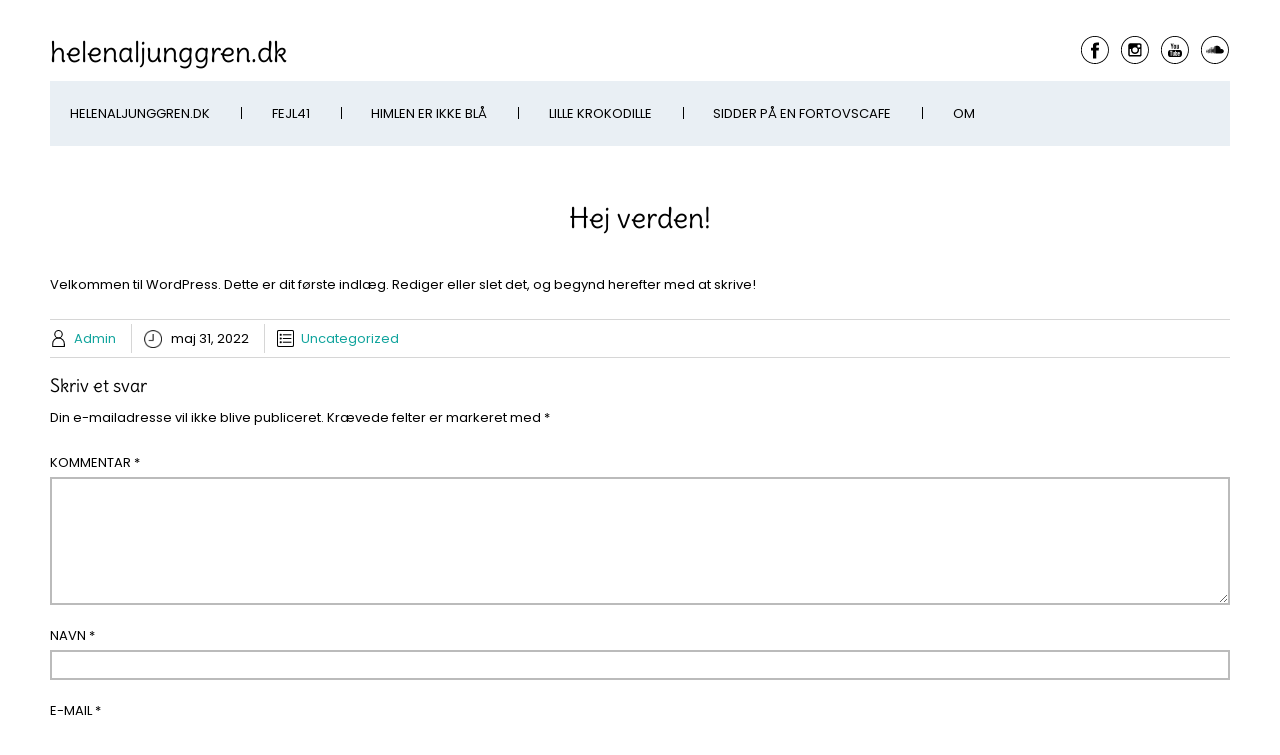

--- FILE ---
content_type: text/html; charset=UTF-8
request_url: https://www.helenaljunggren.dk/2022/05/31/hej-verden/
body_size: 15724
content:

<!DOCTYPE html>
<html xmlns="http://www.w3.org/1999/xhtml" lang="da-DK">
<head>
    <meta http-equiv="Content-Type" content="text/html"  />
    <!-- Mobile Specific Metas ================================================== -->
    <meta name="viewport" content="width=device-width, initial-scale=1, maximum-scale=1"/>

    <link rel="profile" href="http://gmpg.org/xfn/11"/>
    <link rel="pingback" href="https://www.helenaljunggren.dk/xmlrpc.php"/>
    <meta name='robots' content='index, follow, max-image-preview:large, max-snippet:-1, max-video-preview:-1' />

	<!-- This site is optimized with the Yoast SEO plugin v26.7 - https://yoast.com/wordpress/plugins/seo/ -->
	<title>Hej verden! - helenaljunggren.dk</title>
	<link rel="canonical" href="https://www.helenaljunggren.dk/2022/05/31/hej-verden/" />
	<meta property="og:locale" content="da_DK" />
	<meta property="og:type" content="article" />
	<meta property="og:title" content="Hej verden! - helenaljunggren.dk" />
	<meta property="og:description" content="Velkommen til WordPress. Dette er dit første indlæg. Rediger eller slet det, og begynd herefter med at skrive!" />
	<meta property="og:url" content="https://www.helenaljunggren.dk/2022/05/31/hej-verden/" />
	<meta property="og:site_name" content="helenaljunggren.dk" />
	<meta property="article:publisher" content="https://www.facebook.com/profile.php?id=100000148396578" />
	<meta property="article:author" content="https://www.facebook.com/profile.php?id=100000148396578" />
	<meta property="article:published_time" content="2022-05-31T12:28:03+00:00" />
	<meta name="author" content="Admin" />
	<meta name="twitter:card" content="summary_large_image" />
	<meta name="twitter:label1" content="Skrevet af" />
	<meta name="twitter:data1" content="Admin" />
	<script type="application/ld+json" class="yoast-schema-graph">{"@context":"https://schema.org","@graph":[{"@type":"Article","@id":"https://www.helenaljunggren.dk/2022/05/31/hej-verden/#article","isPartOf":{"@id":"https://www.helenaljunggren.dk/2022/05/31/hej-verden/"},"author":{"name":"Admin","@id":"https://www.helenaljunggren.dk/#/schema/person/eb5eca37f770682179091865a10acfbd"},"headline":"Hej verden!","datePublished":"2022-05-31T12:28:03+00:00","mainEntityOfPage":{"@id":"https://www.helenaljunggren.dk/2022/05/31/hej-verden/"},"wordCount":22,"commentCount":0,"publisher":{"@id":"https://www.helenaljunggren.dk/#/schema/person/eb5eca37f770682179091865a10acfbd"},"articleSection":["Uncategorized"],"inLanguage":"da-DK","potentialAction":[{"@type":"CommentAction","name":"Comment","target":["https://www.helenaljunggren.dk/2022/05/31/hej-verden/#respond"]}]},{"@type":"WebPage","@id":"https://www.helenaljunggren.dk/2022/05/31/hej-verden/","url":"https://www.helenaljunggren.dk/2022/05/31/hej-verden/","name":"Hej verden! - helenaljunggren.dk","isPartOf":{"@id":"https://www.helenaljunggren.dk/#website"},"datePublished":"2022-05-31T12:28:03+00:00","breadcrumb":{"@id":"https://www.helenaljunggren.dk/2022/05/31/hej-verden/#breadcrumb"},"inLanguage":"da-DK","potentialAction":[{"@type":"ReadAction","target":["https://www.helenaljunggren.dk/2022/05/31/hej-verden/"]}]},{"@type":"BreadcrumbList","@id":"https://www.helenaljunggren.dk/2022/05/31/hej-verden/#breadcrumb","itemListElement":[{"@type":"ListItem","position":1,"name":"Hjem","item":"https://www.helenaljunggren.dk/"},{"@type":"ListItem","position":2,"name":"Blog","item":"https://www.helenaljunggren.dk/?page_id=47"},{"@type":"ListItem","position":3,"name":"Hej verden!"}]},{"@type":"WebSite","@id":"https://www.helenaljunggren.dk/#website","url":"https://www.helenaljunggren.dk/","name":"helenaljunggren.dk","description":"Du kan plukke stjernerne på himmelen","publisher":{"@id":"https://www.helenaljunggren.dk/#/schema/person/eb5eca37f770682179091865a10acfbd"},"potentialAction":[{"@type":"SearchAction","target":{"@type":"EntryPoint","urlTemplate":"https://www.helenaljunggren.dk/?s={search_term_string}"},"query-input":{"@type":"PropertyValueSpecification","valueRequired":true,"valueName":"search_term_string"}}],"inLanguage":"da-DK"},{"@type":["Person","Organization"],"@id":"https://www.helenaljunggren.dk/#/schema/person/eb5eca37f770682179091865a10acfbd","name":"Admin","image":{"@type":"ImageObject","inLanguage":"da-DK","@id":"https://www.helenaljunggren.dk/#/schema/person/image/","url":"https://www.helenaljunggren.dk/wp-content/uploads/2022/05/DSC_6972-Editx-2-scaled.jpg","contentUrl":"https://www.helenaljunggren.dk/wp-content/uploads/2022/05/DSC_6972-Editx-2-scaled.jpg","width":2560,"height":1588,"caption":"Admin"},"logo":{"@id":"https://www.helenaljunggren.dk/#/schema/person/image/"},"sameAs":["https://www.helenaljunggren.dk","https://www.facebook.com/profile.php?id=100000148396578","https://www.youtube.com/watch?v=mukxffl88Aw"],"url":"https://www.helenaljunggren.dk/author/admin/"}]}</script>
	<!-- / Yoast SEO plugin. -->


<link rel='dns-prefetch' href='//fonts-static.group-cdn.one' />
<link rel="alternate" type="application/rss+xml" title="helenaljunggren.dk &raquo; Feed" href="https://www.helenaljunggren.dk/feed/" />
<link rel="alternate" type="application/rss+xml" title="helenaljunggren.dk &raquo;-kommentar-feed" href="https://www.helenaljunggren.dk/comments/feed/" />
<link rel="alternate" type="application/rss+xml" title="helenaljunggren.dk &raquo; Hej verden!-kommentar-feed" href="https://www.helenaljunggren.dk/2022/05/31/hej-verden/feed/" />
<link rel="alternate" title="oEmbed (JSON)" type="application/json+oembed" href="https://www.helenaljunggren.dk/wp-json/oembed/1.0/embed?url=https%3A%2F%2Fwww.helenaljunggren.dk%2F2022%2F05%2F31%2Fhej-verden%2F" />
<link rel="alternate" title="oEmbed (XML)" type="text/xml+oembed" href="https://www.helenaljunggren.dk/wp-json/oembed/1.0/embed?url=https%3A%2F%2Fwww.helenaljunggren.dk%2F2022%2F05%2F31%2Fhej-verden%2F&#038;format=xml" />
<style id='wp-img-auto-sizes-contain-inline-css' type='text/css'>
img:is([sizes=auto i],[sizes^="auto," i]){contain-intrinsic-size:3000px 1500px}
/*# sourceURL=wp-img-auto-sizes-contain-inline-css */
</style>
<link rel='stylesheet' id='ot-google-fonts-via-onecom-cdn-poppins-css' href='https://fonts-static.group-cdn.one/fonts/google/poppins/poppins.css' type='text/css' media='all' />
<link rel='stylesheet' id='ot-google-fonts-via-onecom-cdn-delius-css' href='https://fonts-static.group-cdn.one/fonts/google/delius/delius.css' type='text/css' media='all' />
<link rel='stylesheet' id='ot-google-fonts-via-onecom-cdn-raleway-css' href='https://fonts-static.group-cdn.one/fonts/google/raleway/raleway.css' type='text/css' media='all' />
<style id='wp-emoji-styles-inline-css' type='text/css'>

	img.wp-smiley, img.emoji {
		display: inline !important;
		border: none !important;
		box-shadow: none !important;
		height: 1em !important;
		width: 1em !important;
		margin: 0 0.07em !important;
		vertical-align: -0.1em !important;
		background: none !important;
		padding: 0 !important;
	}
/*# sourceURL=wp-emoji-styles-inline-css */
</style>
<style id='wp-block-library-inline-css' type='text/css'>
:root{--wp-block-synced-color:#7a00df;--wp-block-synced-color--rgb:122,0,223;--wp-bound-block-color:var(--wp-block-synced-color);--wp-editor-canvas-background:#ddd;--wp-admin-theme-color:#007cba;--wp-admin-theme-color--rgb:0,124,186;--wp-admin-theme-color-darker-10:#006ba1;--wp-admin-theme-color-darker-10--rgb:0,107,160.5;--wp-admin-theme-color-darker-20:#005a87;--wp-admin-theme-color-darker-20--rgb:0,90,135;--wp-admin-border-width-focus:2px}@media (min-resolution:192dpi){:root{--wp-admin-border-width-focus:1.5px}}.wp-element-button{cursor:pointer}:root .has-very-light-gray-background-color{background-color:#eee}:root .has-very-dark-gray-background-color{background-color:#313131}:root .has-very-light-gray-color{color:#eee}:root .has-very-dark-gray-color{color:#313131}:root .has-vivid-green-cyan-to-vivid-cyan-blue-gradient-background{background:linear-gradient(135deg,#00d084,#0693e3)}:root .has-purple-crush-gradient-background{background:linear-gradient(135deg,#34e2e4,#4721fb 50%,#ab1dfe)}:root .has-hazy-dawn-gradient-background{background:linear-gradient(135deg,#faaca8,#dad0ec)}:root .has-subdued-olive-gradient-background{background:linear-gradient(135deg,#fafae1,#67a671)}:root .has-atomic-cream-gradient-background{background:linear-gradient(135deg,#fdd79a,#004a59)}:root .has-nightshade-gradient-background{background:linear-gradient(135deg,#330968,#31cdcf)}:root .has-midnight-gradient-background{background:linear-gradient(135deg,#020381,#2874fc)}:root{--wp--preset--font-size--normal:16px;--wp--preset--font-size--huge:42px}.has-regular-font-size{font-size:1em}.has-larger-font-size{font-size:2.625em}.has-normal-font-size{font-size:var(--wp--preset--font-size--normal)}.has-huge-font-size{font-size:var(--wp--preset--font-size--huge)}.has-text-align-center{text-align:center}.has-text-align-left{text-align:left}.has-text-align-right{text-align:right}.has-fit-text{white-space:nowrap!important}#end-resizable-editor-section{display:none}.aligncenter{clear:both}.items-justified-left{justify-content:flex-start}.items-justified-center{justify-content:center}.items-justified-right{justify-content:flex-end}.items-justified-space-between{justify-content:space-between}.screen-reader-text{border:0;clip-path:inset(50%);height:1px;margin:-1px;overflow:hidden;padding:0;position:absolute;width:1px;word-wrap:normal!important}.screen-reader-text:focus{background-color:#ddd;clip-path:none;color:#444;display:block;font-size:1em;height:auto;left:5px;line-height:normal;padding:15px 23px 14px;text-decoration:none;top:5px;width:auto;z-index:100000}html :where(.has-border-color){border-style:solid}html :where([style*=border-top-color]){border-top-style:solid}html :where([style*=border-right-color]){border-right-style:solid}html :where([style*=border-bottom-color]){border-bottom-style:solid}html :where([style*=border-left-color]){border-left-style:solid}html :where([style*=border-width]){border-style:solid}html :where([style*=border-top-width]){border-top-style:solid}html :where([style*=border-right-width]){border-right-style:solid}html :where([style*=border-bottom-width]){border-bottom-style:solid}html :where([style*=border-left-width]){border-left-style:solid}html :where(img[class*=wp-image-]){height:auto;max-width:100%}:where(figure){margin:0 0 1em}html :where(.is-position-sticky){--wp-admin--admin-bar--position-offset:var(--wp-admin--admin-bar--height,0px)}@media screen and (max-width:600px){html :where(.is-position-sticky){--wp-admin--admin-bar--position-offset:0px}}

/*# sourceURL=wp-block-library-inline-css */
</style><style id='global-styles-inline-css' type='text/css'>
:root{--wp--preset--aspect-ratio--square: 1;--wp--preset--aspect-ratio--4-3: 4/3;--wp--preset--aspect-ratio--3-4: 3/4;--wp--preset--aspect-ratio--3-2: 3/2;--wp--preset--aspect-ratio--2-3: 2/3;--wp--preset--aspect-ratio--16-9: 16/9;--wp--preset--aspect-ratio--9-16: 9/16;--wp--preset--color--black: #000000;--wp--preset--color--cyan-bluish-gray: #abb8c3;--wp--preset--color--white: #ffffff;--wp--preset--color--pale-pink: #f78da7;--wp--preset--color--vivid-red: #cf2e2e;--wp--preset--color--luminous-vivid-orange: #ff6900;--wp--preset--color--luminous-vivid-amber: #fcb900;--wp--preset--color--light-green-cyan: #7bdcb5;--wp--preset--color--vivid-green-cyan: #00d084;--wp--preset--color--pale-cyan-blue: #8ed1fc;--wp--preset--color--vivid-cyan-blue: #0693e3;--wp--preset--color--vivid-purple: #9b51e0;--wp--preset--gradient--vivid-cyan-blue-to-vivid-purple: linear-gradient(135deg,rgb(6,147,227) 0%,rgb(155,81,224) 100%);--wp--preset--gradient--light-green-cyan-to-vivid-green-cyan: linear-gradient(135deg,rgb(122,220,180) 0%,rgb(0,208,130) 100%);--wp--preset--gradient--luminous-vivid-amber-to-luminous-vivid-orange: linear-gradient(135deg,rgb(252,185,0) 0%,rgb(255,105,0) 100%);--wp--preset--gradient--luminous-vivid-orange-to-vivid-red: linear-gradient(135deg,rgb(255,105,0) 0%,rgb(207,46,46) 100%);--wp--preset--gradient--very-light-gray-to-cyan-bluish-gray: linear-gradient(135deg,rgb(238,238,238) 0%,rgb(169,184,195) 100%);--wp--preset--gradient--cool-to-warm-spectrum: linear-gradient(135deg,rgb(74,234,220) 0%,rgb(151,120,209) 20%,rgb(207,42,186) 40%,rgb(238,44,130) 60%,rgb(251,105,98) 80%,rgb(254,248,76) 100%);--wp--preset--gradient--blush-light-purple: linear-gradient(135deg,rgb(255,206,236) 0%,rgb(152,150,240) 100%);--wp--preset--gradient--blush-bordeaux: linear-gradient(135deg,rgb(254,205,165) 0%,rgb(254,45,45) 50%,rgb(107,0,62) 100%);--wp--preset--gradient--luminous-dusk: linear-gradient(135deg,rgb(255,203,112) 0%,rgb(199,81,192) 50%,rgb(65,88,208) 100%);--wp--preset--gradient--pale-ocean: linear-gradient(135deg,rgb(255,245,203) 0%,rgb(182,227,212) 50%,rgb(51,167,181) 100%);--wp--preset--gradient--electric-grass: linear-gradient(135deg,rgb(202,248,128) 0%,rgb(113,206,126) 100%);--wp--preset--gradient--midnight: linear-gradient(135deg,rgb(2,3,129) 0%,rgb(40,116,252) 100%);--wp--preset--font-size--small: 13px;--wp--preset--font-size--medium: 20px;--wp--preset--font-size--large: 36px;--wp--preset--font-size--x-large: 42px;--wp--preset--spacing--20: 0.44rem;--wp--preset--spacing--30: 0.67rem;--wp--preset--spacing--40: 1rem;--wp--preset--spacing--50: 1.5rem;--wp--preset--spacing--60: 2.25rem;--wp--preset--spacing--70: 3.38rem;--wp--preset--spacing--80: 5.06rem;--wp--preset--shadow--natural: 6px 6px 9px rgba(0, 0, 0, 0.2);--wp--preset--shadow--deep: 12px 12px 50px rgba(0, 0, 0, 0.4);--wp--preset--shadow--sharp: 6px 6px 0px rgba(0, 0, 0, 0.2);--wp--preset--shadow--outlined: 6px 6px 0px -3px rgb(255, 255, 255), 6px 6px rgb(0, 0, 0);--wp--preset--shadow--crisp: 6px 6px 0px rgb(0, 0, 0);}:where(.is-layout-flex){gap: 0.5em;}:where(.is-layout-grid){gap: 0.5em;}body .is-layout-flex{display: flex;}.is-layout-flex{flex-wrap: wrap;align-items: center;}.is-layout-flex > :is(*, div){margin: 0;}body .is-layout-grid{display: grid;}.is-layout-grid > :is(*, div){margin: 0;}:where(.wp-block-columns.is-layout-flex){gap: 2em;}:where(.wp-block-columns.is-layout-grid){gap: 2em;}:where(.wp-block-post-template.is-layout-flex){gap: 1.25em;}:where(.wp-block-post-template.is-layout-grid){gap: 1.25em;}.has-black-color{color: var(--wp--preset--color--black) !important;}.has-cyan-bluish-gray-color{color: var(--wp--preset--color--cyan-bluish-gray) !important;}.has-white-color{color: var(--wp--preset--color--white) !important;}.has-pale-pink-color{color: var(--wp--preset--color--pale-pink) !important;}.has-vivid-red-color{color: var(--wp--preset--color--vivid-red) !important;}.has-luminous-vivid-orange-color{color: var(--wp--preset--color--luminous-vivid-orange) !important;}.has-luminous-vivid-amber-color{color: var(--wp--preset--color--luminous-vivid-amber) !important;}.has-light-green-cyan-color{color: var(--wp--preset--color--light-green-cyan) !important;}.has-vivid-green-cyan-color{color: var(--wp--preset--color--vivid-green-cyan) !important;}.has-pale-cyan-blue-color{color: var(--wp--preset--color--pale-cyan-blue) !important;}.has-vivid-cyan-blue-color{color: var(--wp--preset--color--vivid-cyan-blue) !important;}.has-vivid-purple-color{color: var(--wp--preset--color--vivid-purple) !important;}.has-black-background-color{background-color: var(--wp--preset--color--black) !important;}.has-cyan-bluish-gray-background-color{background-color: var(--wp--preset--color--cyan-bluish-gray) !important;}.has-white-background-color{background-color: var(--wp--preset--color--white) !important;}.has-pale-pink-background-color{background-color: var(--wp--preset--color--pale-pink) !important;}.has-vivid-red-background-color{background-color: var(--wp--preset--color--vivid-red) !important;}.has-luminous-vivid-orange-background-color{background-color: var(--wp--preset--color--luminous-vivid-orange) !important;}.has-luminous-vivid-amber-background-color{background-color: var(--wp--preset--color--luminous-vivid-amber) !important;}.has-light-green-cyan-background-color{background-color: var(--wp--preset--color--light-green-cyan) !important;}.has-vivid-green-cyan-background-color{background-color: var(--wp--preset--color--vivid-green-cyan) !important;}.has-pale-cyan-blue-background-color{background-color: var(--wp--preset--color--pale-cyan-blue) !important;}.has-vivid-cyan-blue-background-color{background-color: var(--wp--preset--color--vivid-cyan-blue) !important;}.has-vivid-purple-background-color{background-color: var(--wp--preset--color--vivid-purple) !important;}.has-black-border-color{border-color: var(--wp--preset--color--black) !important;}.has-cyan-bluish-gray-border-color{border-color: var(--wp--preset--color--cyan-bluish-gray) !important;}.has-white-border-color{border-color: var(--wp--preset--color--white) !important;}.has-pale-pink-border-color{border-color: var(--wp--preset--color--pale-pink) !important;}.has-vivid-red-border-color{border-color: var(--wp--preset--color--vivid-red) !important;}.has-luminous-vivid-orange-border-color{border-color: var(--wp--preset--color--luminous-vivid-orange) !important;}.has-luminous-vivid-amber-border-color{border-color: var(--wp--preset--color--luminous-vivid-amber) !important;}.has-light-green-cyan-border-color{border-color: var(--wp--preset--color--light-green-cyan) !important;}.has-vivid-green-cyan-border-color{border-color: var(--wp--preset--color--vivid-green-cyan) !important;}.has-pale-cyan-blue-border-color{border-color: var(--wp--preset--color--pale-cyan-blue) !important;}.has-vivid-cyan-blue-border-color{border-color: var(--wp--preset--color--vivid-cyan-blue) !important;}.has-vivid-purple-border-color{border-color: var(--wp--preset--color--vivid-purple) !important;}.has-vivid-cyan-blue-to-vivid-purple-gradient-background{background: var(--wp--preset--gradient--vivid-cyan-blue-to-vivid-purple) !important;}.has-light-green-cyan-to-vivid-green-cyan-gradient-background{background: var(--wp--preset--gradient--light-green-cyan-to-vivid-green-cyan) !important;}.has-luminous-vivid-amber-to-luminous-vivid-orange-gradient-background{background: var(--wp--preset--gradient--luminous-vivid-amber-to-luminous-vivid-orange) !important;}.has-luminous-vivid-orange-to-vivid-red-gradient-background{background: var(--wp--preset--gradient--luminous-vivid-orange-to-vivid-red) !important;}.has-very-light-gray-to-cyan-bluish-gray-gradient-background{background: var(--wp--preset--gradient--very-light-gray-to-cyan-bluish-gray) !important;}.has-cool-to-warm-spectrum-gradient-background{background: var(--wp--preset--gradient--cool-to-warm-spectrum) !important;}.has-blush-light-purple-gradient-background{background: var(--wp--preset--gradient--blush-light-purple) !important;}.has-blush-bordeaux-gradient-background{background: var(--wp--preset--gradient--blush-bordeaux) !important;}.has-luminous-dusk-gradient-background{background: var(--wp--preset--gradient--luminous-dusk) !important;}.has-pale-ocean-gradient-background{background: var(--wp--preset--gradient--pale-ocean) !important;}.has-electric-grass-gradient-background{background: var(--wp--preset--gradient--electric-grass) !important;}.has-midnight-gradient-background{background: var(--wp--preset--gradient--midnight) !important;}.has-small-font-size{font-size: var(--wp--preset--font-size--small) !important;}.has-medium-font-size{font-size: var(--wp--preset--font-size--medium) !important;}.has-large-font-size{font-size: var(--wp--preset--font-size--large) !important;}.has-x-large-font-size{font-size: var(--wp--preset--font-size--x-large) !important;}
/*# sourceURL=global-styles-inline-css */
</style>

<style id='classic-theme-styles-inline-css' type='text/css'>
/*! This file is auto-generated */
.wp-block-button__link{color:#fff;background-color:#32373c;border-radius:9999px;box-shadow:none;text-decoration:none;padding:calc(.667em + 2px) calc(1.333em + 2px);font-size:1.125em}.wp-block-file__button{background:#32373c;color:#fff;text-decoration:none}
/*# sourceURL=/wp-includes/css/classic-themes.min.css */
</style>
<link rel='stylesheet' id='handmade-all-css-css' href='https://usercontent.one/wp/www.helenaljunggren.dk/wp-content/themes/handmade/assets/min-css/style.min.css?ver=6.9&media=1684507501' type='text/css' media='all' />
<link rel='stylesheet' id='poppins-google-font-css' href='//fonts-static.group-cdn.one/fonts/google/poppins/poppins.css?ver=6.9' type='text/css' media='all' />
<link rel='stylesheet' id='delius-google-font-css' href='//fonts-static.group-cdn.one/fonts/google/delius/delius.css?ver=6.9' type='text/css' media='all' />
<link rel='stylesheet' id='wp-block-paragraph-css' href='https://www.helenaljunggren.dk/wp-includes/blocks/paragraph/style.min.css?ver=6.9' type='text/css' media='all' />
<script type="text/javascript" src="https://www.helenaljunggren.dk/wp-includes/js/jquery/jquery.min.js?ver=3.7.1" id="jquery-core-js"></script>
<script type="text/javascript" src="https://www.helenaljunggren.dk/wp-includes/js/jquery/jquery-migrate.min.js?ver=3.4.1" id="jquery-migrate-js"></script>
<link rel="https://api.w.org/" href="https://www.helenaljunggren.dk/wp-json/" /><link rel="alternate" title="JSON" type="application/json" href="https://www.helenaljunggren.dk/wp-json/wp/v2/posts/1" /><link rel="EditURI" type="application/rsd+xml" title="RSD" href="https://www.helenaljunggren.dk/xmlrpc.php?rsd" />
<meta name="generator" content="WordPress 6.9" />
<link rel='shortlink' href='https://www.helenaljunggren.dk/?p=1' />
<style>[class*=" icon-oc-"],[class^=icon-oc-]{speak:none;font-style:normal;font-weight:400;font-variant:normal;text-transform:none;line-height:1;-webkit-font-smoothing:antialiased;-moz-osx-font-smoothing:grayscale}.icon-oc-one-com-white-32px-fill:before{content:"901"}.icon-oc-one-com:before{content:"900"}#one-com-icon,.toplevel_page_onecom-wp .wp-menu-image{speak:none;display:flex;align-items:center;justify-content:center;text-transform:none;line-height:1;-webkit-font-smoothing:antialiased;-moz-osx-font-smoothing:grayscale}.onecom-wp-admin-bar-item>a,.toplevel_page_onecom-wp>.wp-menu-name{font-size:16px;font-weight:400;line-height:1}.toplevel_page_onecom-wp>.wp-menu-name img{width:69px;height:9px;}.wp-submenu-wrap.wp-submenu>.wp-submenu-head>img{width:88px;height:auto}.onecom-wp-admin-bar-item>a img{height:7px!important}.onecom-wp-admin-bar-item>a img,.toplevel_page_onecom-wp>.wp-menu-name img{opacity:.8}.onecom-wp-admin-bar-item.hover>a img,.toplevel_page_onecom-wp.wp-has-current-submenu>.wp-menu-name img,li.opensub>a.toplevel_page_onecom-wp>.wp-menu-name img{opacity:1}#one-com-icon:before,.onecom-wp-admin-bar-item>a:before,.toplevel_page_onecom-wp>.wp-menu-image:before{content:'';position:static!important;background-color:rgba(240,245,250,.4);border-radius:102px;width:18px;height:18px;padding:0!important}.onecom-wp-admin-bar-item>a:before{width:14px;height:14px}.onecom-wp-admin-bar-item.hover>a:before,.toplevel_page_onecom-wp.opensub>a>.wp-menu-image:before,.toplevel_page_onecom-wp.wp-has-current-submenu>.wp-menu-image:before{background-color:#76b82a}.onecom-wp-admin-bar-item>a{display:inline-flex!important;align-items:center;justify-content:center}#one-com-logo-wrapper{font-size:4em}#one-com-icon{vertical-align:middle}.imagify-welcome{display:none !important;}</style>	<!-- Fonts Plugin CSS - https://fontsplugin.com/ -->
	<style>
		button, .button, input, select, textarea, .wp-block-button, .wp-block-button__link {
font-style: normal;
font-weight: 400;
 }
	</style>
	<!-- Fonts Plugin CSS -->
	    <style type="text/css">
/* ---- Skin ---- */
	a,
	a.terms-and-conditions-link,
	#primary-nav ul li.current_page_item a, 
	#primary-nav ul li:hover > a,
	.product-price,
	.testimonial cite,
	.onecom-webshop-main .product .info .price {
	    color: rgba(17,164,157,1);
	}
	.home-banner .banner-caption h2 {
	    border-color: rgba(17,164,157,1);
	}
	.button,
	.footer-widgets-row,
	#primary-nav ul li ul li:hover> a,
	#sticky_menu li.current_page_item > a,
	.page-numbers:hover, 
	.page-numbers.current, 
	.prev.page-numbers:focus, 
	.prev.page-numbers:hover, 
	.next.page-numbers:focus, 
	.next.page-numbers:hover {
	    background: rgba(17,164,157,1);
	}
	.social-icons.skin-color ul li:hover > a svg *,
	.onecom-webshop-main .focus svg {
	    fill : rgba(17,164,157,1);
	}

	a:hover,
	a.terms-and-conditions-link:hover {
	    color: rgba(17,164,157,0.8);
	}
	.button:hover {
	    background: rgba(17,164,157,0.8);
	}

/* ---- Skin end ---- */

/* ---- Typography ---- */

	body, p {
		 
			font-family : Poppins;
						font-size : 13px;
				}
	h1 {
		 
			font-family : Delius;
						font-size : 28px;
				}
	h2 {
		 
			font-family : Delius;
						font-size : 28px;
				}
	h3 {
		 
			font-family : Delius;
						font-size : 18px;
				}
	h4 {
		 
			font-family : Poppins;
						font-size : 13px;
						font-weight: bold;
						text-transform: uppercase;
						letter-spacing: 0.08em;
				}
	h5 {
		 
			font-family : Poppins;
						font-size : 13px;
						text-transform: uppercase;
				}
	h6 {
		 
			font-family : Poppins;
						font-size : 12px;
				}

	header .site-logo h1 {
		 
			font-family : Delius;
						font-size : 28px;
				}

	.button,
	.onecom-webshop-main .button {
		 
			font-family : Raleway;
						font-size : 13px;
				}

	.testimonial blockquote {
		 
			font-family : Delius;
						font-size : 18px;
				}

	.home-banner .banner-caption h2 {
		 
			font-family : Poppins;
						font-size : 48px;
						font-weight: bolder;
						line-height : 58px;
				}
	.home-banner .banner-caption {
			
	}

	#primary-nav ul li a {
		 
			font-family : Poppins;
						font-size : 13px;
				
	}

	.copyright,
	.copyright p {
		 
			font-family : Poppins;
						font-size : 13px;
				
	}

/* ---- Typography end ---- */



	/*---- Custom CSS ---- */
	/* Your custom CSS goes here */</style>    <link rel='stylesheet' id='one-shortcode-css-css' href='https://usercontent.one/wp/www.helenaljunggren.dk/wp-content/themes/handmade/one-shortcodes/min-css/one-shortcodes.min.css?ver=6.9&media=1684507501' type='text/css' media='all' />
</head>

<body class="wp-singular post-template-default single single-post postid-1 single-format-standard wp-theme-handmade">
<!-- START master wrapper -->
<div id="wrapper">
    <!-- START page wrapper -->
    <div id="page">
        <!-- START header container-->
        <header id="site-header" role="header">
            <div class="container">
                <div class="row">
                    <div class="col-lg-4 col-md-12">
                                                    <!-- START logo container -->
                            <div class="site-logo">
                                <h1 class="site-title">
                                    <a href="https://www.helenaljunggren.dk/" rel="home">
                                        helenaljunggren.dk                                    </a>
                                </h1>
                            </div>
                            <!-- END logo container -->
                                            </div>

                    <div class="col-lg-8 col-md-12 text-right pull-down">
                        <div class="social-icons skin-color">
    <ul>
        
            
                    <li class="facebook">
                        <a href="#" target="_blank"><svg enable-background="new 0 0 512 512" height="512px" id="Layer_1" version="1.1" viewBox="0 0 512 512" width="512px" xml:space="preserve" xmlns="http://www.w3.org/2000/svg" xmlns:xlink="http://www.w3.org/1999/xlink"><g id="facebook"><path d="M278.5,219.5v-26.998c0-12.187,2.946-18.002,21.864-18.002H323.5v-45h-39.007   c-48.535,0-63.993,21.553-63.993,59.744V219.5h-33v46h33v136h58v-136h40.216l5.385-46H278.5z" fill="#344C8A"/><path d="M254.5,16.5c-131.996,0-239,107.004-239,239s107.004,239,239,239s239-107.004,239-239   S386.496,16.5,254.5,16.5z M412.892,413.892C370.584,456.2,314.333,479.5,254.5,479.5c-59.833,0-116.084-23.3-158.392-65.608   C53.8,371.584,30.5,315.333,30.5,255.5c0-59.833,23.3-116.084,65.608-158.392C138.416,54.8,194.667,31.5,254.5,31.5   c59.833,0,116.084,23.3,158.392,65.608C455.2,139.416,478.5,195.667,478.5,255.5C478.5,315.333,455.2,371.584,412.892,413.892z" fill="#344C8A"/></g></svg></a>
                    </li>
        
            
                    <li class="instagram">
                        <a href="#" target="_blank"><svg enable-background="new 0 0 512 512" height="512px" id="Layer_1" version="1.1" viewBox="0 0 512 512" width="512px" xml:space="preserve" xmlns="http://www.w3.org/2000/svg" xmlns:xlink="http://www.w3.org/1999/xlink"><g id="instagram"><path d="M254.5,16.5c-131.996,0-239,107.004-239,239s107.004,239,239,239s239-107.004,239-239   S386.496,16.5,254.5,16.5z M412.892,413.892C370.584,456.2,314.333,479.5,254.5,479.5c-59.833,0-116.084-23.3-158.392-65.608   C53.8,371.584,30.5,315.333,30.5,255.5c0-59.833,23.3-116.084,65.608-158.392C138.416,54.8,194.667,31.5,254.5,31.5   c59.833,0,116.084,23.3,158.392,65.608C455.2,139.416,478.5,195.667,478.5,255.5C478.5,315.333,455.2,371.584,412.892,413.892z" fill="#2A527A"/><path clip-rule="evenodd" d="M171.864,142.5h168.008c15.961,0,28.628,12.612,28.628,28.571   v168.012c0,15.957-12.666,29.418-28.628,29.418H171.864c-15.957,0-29.364-13.46-29.364-29.418V171.071   C142.5,155.112,155.907,142.5,171.864,142.5L171.864,142.5z M307.508,167.5c-5.6,0-10.008,4.25-10.008,9.847v24.358   c0,5.597,4.408,9.795,10.008,9.795h25.548c5.6,0,10.444-4.198,10.444-9.795v-24.358c0-5.597-4.844-9.847-10.444-9.847H307.508   L307.508,167.5z M343.5,237.5h-20.053c1.879,6,2.896,12.728,2.896,19.469c0,37.596-31.458,68.107-70.259,68.107   c-38.803,0-70.257-30.53-70.257-68.126c0-6.741,1.015-13.45,2.898-19.45H167.5v95.627c0,4.944,4.51,9.373,9.451,9.373h157.402   c4.945,0,9.147-4.429,9.147-9.373V237.5L343.5,237.5z M256.084,210.6c-25.071,0-45.396,19.693-45.396,43.987   s20.325,43.987,45.396,43.987c25.073,0,45.396-19.693,45.396-43.987S281.157,210.6,256.084,210.6z" fill="#2A527A" fill-rule="evenodd"/></g></svg></a>
                    </li>
        
            
                    <li class="youtube">
                        <a href="#" target="_blank"><svg enable-background="new 0 0 512 512" height="512px" id="Layer_1" version="1.1" viewBox="0 0 512 512" width="512px" xml:space="preserve" xmlns="http://www.w3.org/2000/svg" xmlns:xlink="http://www.w3.org/1999/xlink"><g id="youtube"><path d="M374.5,333.527v-35.075c0-24.097-19.133-43.951-43.215-43.951H179.729   c-24.098,0-43.229,19.854-43.229,43.951v35.075c0,24.082,19.132,43.973,43.229,43.973h151.556   C355.367,377.5,374.5,357.608,374.5,333.527z M211.5,282.5h-14v70h-14v-70h-14v-12h42V282.5z M251.5,352.5h-12v-6.992   c-2,2.442-4.654,4.292-7.064,5.603c-2.411,1.296-4.809,1.913-7.077,1.913c-2.798,0-5.089-0.893-6.528-2.687   c-1.407-1.834-2.331-4.489-2.331-8.101V291.5h12v46.563c0,1.423,0.491,2.458,0.981,3.09c0.522,0.648,1.447,0.956,2.593,0.956   c0.869,0,2.063-0.479,3.422-1.325c1.359-0.862,2.664-2.285,3.794-3.285h0.211v-46h12V352.5z M295.5,339.66   c0,4.276-1.099,7.548-2.996,9.848c-1.865,2.284-4.703,3.414-8.267,3.414c-2.379,0-4.623-0.435-6.457-1.312   c-1.849-0.885-3.279-2.245-5.279-4.11v5h-12v-82h12v26.11c2-1.834,3.449-3.256,5.259-4.213c1.834-0.956,3.736-1.438,5.617-1.438   c3.825,0,6.907,1.296,8.915,3.873c2.039,2.561,3.209,6.331,3.209,11.286V339.66z M306.193,348.812   c-3.106-3.304-4.693-7.872-4.693-13.704v-27.172c0-5.2,1.737-9.492,5.151-12.78c3.43-3.319,7.816-4.955,13.237-4.955   c5.524,0,9.987,1.525,12.967,4.576c2.972,3.074,4.644,7.453,4.644,13.167V323.5h-23v11.252c0,3.193,0.133,5.39,0.924,6.639   c0.806,1.217,2.043,1.818,3.971,1.818c2.007,0,3.268-0.522,4.05-1.557c0.782-1.035,1.055-3.335,1.055-6.9V332.5h13v2.607   c0,6.204-1.697,10.867-4.755,14.013c-3.011,3.122-7.641,4.679-13.663,4.679C313.668,353.799,309.299,352.131,306.193,348.812z" fill="#B30017"/><path d="M324.5,307.864c0-2.537-0.354-4.371-1.184-5.422c-0.822-1.13-2.157-1.668-3.974-1.668   c-1.928,0-3.533,0.537-4.379,1.668c-0.846,1.051-1.463,2.893-1.463,5.422v5.636h11V307.864z" fill="#B30017"/><path d="M277.723,300.554c-0.861,0-1.821,0.182-2.651,0.601c-0.83,0.379-1.572,1.004-2.572,1.849v37.652   c1,0.98,2.019,1.715,2.944,2.134c0.94,0.419,1.942,0.648,2.962,0.648c1.478,0,2.454-0.419,3.15-1.28   c0.695-0.846,0.945-2.221,0.945-4.165v-31.219c0-2.055-0.29-3.596-1.136-4.663C280.479,301.075,279.344,300.554,277.723,300.554z" fill="#B30017"/><polygon fill="#B30017" points="214.5,233.5 214.5,196.395 232.698,143.5 217.136,143.5 207.676,179.5 206.703,179.5    196.761,143.5 181.334,143.5 199.5,198.062 199.5,233.5  "/><path d="M284.5,167.5v55.379c0,3.999,0.714,6.963,2.286,8.923c1.604,1.992,3.921,2.995,7.067,2.995   c2.561,0,5.152-0.727,7.855-2.134c2.727-1.407,5.792-3.485,7.792-6.188v7.025h14v-66h-14v50.273c-1,1.47-2.662,2.656-4.171,3.612   c-1.541,0.925-2.801,1.407-3.789,1.407c-1.28,0-2.411-0.371-2.964-1.083c-0.569-0.695-1.075-1.826-1.075-3.414V167.5H284.5z" fill="#B30017"/><path d="M233.5,182.5v34.475c0,5.651,1.946,10.156,5.511,13.523c3.572,3.319,8.414,4.987,14.357,4.987   c6.18,0,11.172-1.62,14.721-4.845c3.501-3.225,5.411-7.682,5.411-13.396v-34.38c0-5.09-1.903-9.263-5.483-12.472   c-3.612-3.209-8.266-4.829-13.901-4.829c-6.173,0-11.124,1.557-14.799,4.584c-3.659,3.09-5.504,7.353-5.504,12.353H233.5z    M247.5,181.979c0-1.446,0.66-2.64,1.696-3.517c1.051-0.909,2.472-1.359,4.124-1.359c1.81,0,3.327,0.451,4.442,1.359   c1.114,0.877,1.739,2.063,1.739,3.517v36.277c0,1.77-0.586,3.177-1.668,4.213c-1.083,1.004-2.569,1.494-4.418,1.494   c-1.786,0-3.34-0.49-4.296-1.494c-0.972-0.988-1.617-2.395-1.617-4.213V181.979z" fill="#B30017"/><path d="M254.5,16.5c-131.996,0-239,107.004-239,239s107.004,239,239,239s239-107.004,239-239   S386.496,16.5,254.5,16.5z M412.892,413.892C370.584,456.2,314.333,479.5,254.5,479.5c-59.833,0-116.084-23.3-158.392-65.608   C53.8,371.584,30.5,315.333,30.5,255.5c0-59.833,23.3-116.084,65.608-158.392C138.416,54.8,194.667,31.5,254.5,31.5   c59.833,0,116.084,23.3,158.392,65.608C455.2,139.416,478.5,195.667,478.5,255.5C478.5,315.333,455.2,371.584,412.892,413.892z" fill="#B30017"/></g></svg></a>
                    </li>
        
            
                    <li class="soundcloud">
                        <a href="#" target="_blank"><svg enable-background="new 0 0 512 512" height="512px" id="Layer_1" version="1.1" viewBox="0 0 512 512" width="512px" xml:space="preserve" xmlns="http://www.w3.org/2000/svg" xmlns:xlink="http://www.w3.org/1999/xlink"><g id="soundcloud"><path d="M202.947,313.823c1.67,0,3.014-1.341,3.069-3.047v-0.003l2.153-31.64l-2.153-68.968   c-0.052-1.712-1.403-3.056-3.069-3.056c-1.677,0-3.027,1.341-3.073,3.056l-1.911,68.965l1.915,31.656   C199.924,312.482,201.274,313.823,202.947,313.823z" fill="#FB4F1E"/><path d="M228.243,313.852c1.97,0,3.542-1.566,3.588-3.575v0.026l1.801-31.157l-1.801-64.761   c-0.046-2.003-1.618-3.572-3.588-3.572c-1.973,0-3.555,1.569-3.595,3.578l-1.605,64.751l1.605,31.157   C224.687,312.283,226.266,313.852,228.243,313.852z" fill="#FB4F1E"/><path d="M265.428,313.937c0.095,0.01,102.745,0.062,103.41,0.062c20.602,0,37.306-16.704,37.306-37.309   c0-20.605-16.701-37.312-37.302-37.312c-5.111,0-9.988,1.034-14.43,2.896c-2.968-33.623-31.164-59.998-65.556-59.998   c-8.416,0-16.619,1.657-23.864,4.459c-2.815,1.089-3.565,2.212-3.591,4.387v118.405C261.429,311.81,263.2,313.712,265.428,313.937z   " fill="#FB4F1E"/><path d="M190.445,313.761c1.517,0,2.75-1.223,2.812-2.789l2.329-31.842l-2.326-66.721   c-0.062-1.566-1.295-2.789-2.812-2.789c-1.53,0-2.766,1.226-2.815,2.792c0,0.003-2.065,66.714-2.065,66.714l2.065,31.855   C187.682,312.535,188.918,313.761,190.445,313.761z" fill="#FB4F1E"/><path d="M253.773,313.725c2.234,0,4.074-1.836,4.107-4.097v0.036l1.83-30.505l-1.83-84.048   c-0.033-2.254-1.872-4.094-4.107-4.094c-2.241,0-4.081,1.84-4.113,4.1l-1.683,84.041l1.686,30.501   C249.693,311.889,251.532,313.725,253.773,313.725z" fill="#FB4F1E"/><path d="M241.036,313.911c2.088,0,3.81-1.719,3.849-3.833l1.624-30.929l-1.624-77.058   c-0.036-2.11-1.761-3.833-3.849-3.833c-2.091,0-3.816,1.719-3.849,3.836l-1.451,77.028c0,0.049,1.451,30.974,1.451,30.974   C237.219,312.192,238.948,313.911,241.036,313.911z" fill="#FB4F1E"/><path d="M215.548,313.79c1.817,0,3.281-1.458,3.33-3.317v0.023l1.977-31.359l-1.98-67.204   c-0.049-1.859-1.513-3.314-3.33-3.314c-1.83,0-3.294,1.455-3.334,3.314l-1.758,67.207l1.761,31.353   C212.253,312.332,213.718,313.79,215.548,313.79z" fill="#FB4F1E"/><path d="M117.487,306.957c0.636,0,1.155-0.502,1.259-1.223l3.392-26.643l-3.389-27.24   c-0.104-0.724-0.623-1.223-1.262-1.223c-0.643,0-1.174,0.515-1.262,1.223c0,0.006-2.981,27.24-2.981,27.24l2.981,26.636   C116.31,306.441,116.841,306.957,117.487,306.957z" fill="#FB4F1E"/><path d="M106.276,296.832c0.613,0,1.112-0.483,1.21-1.177l2.629-16.564l-2.629-16.851   c-0.095-0.695-0.6-1.184-1.21-1.184c-0.633,0-1.135,0.489-1.217,1.187l-2.218,16.847l2.218,16.557   C105.141,296.346,105.643,296.832,106.276,296.832z" fill="#FB4F1E"/><path d="M129.403,311.722c0.789,0,1.429-0.623,1.52-1.484l3.216-31.144l-3.213-32.318   c-0.095-0.864-0.734-1.487-1.523-1.487c-0.799,0-1.439,0.626-1.52,1.487c0,0.003-2.831,32.318-2.831,32.318l2.831,31.138   C127.961,311.096,128.6,311.722,129.403,311.722z" fill="#FB4F1E"/><path d="M141.416,312.972c0.93,0,1.696-0.75,1.778-1.745l3.04-32.126l-3.04-33.212   c-0.082-0.995-0.848-1.745-1.778-1.745c-0.939,0-1.706,0.75-1.781,1.752l-2.675,33.206l2.675,32.126   C139.707,312.221,140.477,312.972,141.416,312.972z" fill="#FB4F1E"/><path d="M165.733,313.764c1.217,0,2.225-1.001,2.296-2.27v0.01l2.685-32.39l-2.685-50.115   c-0.072-1.272-1.08-2.274-2.296-2.274c-1.223,0-2.234,1.001-2.293,2.274l-2.375,50.115l2.375,32.387   C163.502,312.766,164.51,313.764,165.733,313.764z" fill="#FB4F1E"/><path d="M153.527,313.497c1.08,0,1.954-0.864,2.035-2.003l2.864-32.393l-2.864-30.815   c-0.078-1.138-0.952-1.996-2.035-1.996c-1.096,0-1.97,0.864-2.039,2.009l-2.521,30.802l2.521,32.39   C151.56,312.632,152.431,313.497,153.527,313.497z" fill="#FB4F1E"/><path d="M178.043,313.826c1.363,0,2.489-1.112,2.554-2.531l2.505-32.172l-2.505-61.577   c-0.069-1.422-1.191-2.531-2.554-2.531c-1.376,0-2.499,1.112-2.557,2.531c0,0.003-2.218,61.577-2.218,61.577l2.221,32.185   C175.545,312.714,176.667,313.826,178.043,313.826z" fill="#FB4F1E"/><path d="M254.5,16.5c-131.996,0-239,107.004-239,239s107.004,239,239,239s239-107.004,239-239   S386.496,16.5,254.5,16.5z M412.892,413.892C370.584,456.2,314.333,479.5,254.5,479.5c-59.833,0-116.084-23.3-158.392-65.608   C53.8,371.584,30.5,315.333,30.5,255.5c0-59.833,23.3-116.084,65.608-158.392C138.416,54.8,194.667,31.5,254.5,31.5   c59.833,0,116.084,23.3,158.392,65.608C455.2,139.416,478.5,195.667,478.5,255.5C478.5,315.333,455.2,371.584,412.892,413.892z" fill="#FB4F1E"/></g></svg></a>
                    </li>
            </ul>
</div>
                    </div>
                </div> <!-- row -->
                <div class="row">
                    <div class="col-md-12 text-center">
                        <div class="mobile-only">
                            <button class="menu-toggle" aria-controls="sticky_menu" aria-expanded="false">Menu</button>
                        </div>
                    </div>
                    <div class="col-md-12">
                        <!-- START nav container -->                       
                        <nav class="nav primary-nav desktop-only" id="primary-nav" role="navigation">
                        <ul id="menu-hovedmenu" class="menu"><li id="menu-item-19" class="menu-item menu-item-type-post_type menu-item-object-page menu-item-home menu-item-19"><a href="https://www.helenaljunggren.dk/">Helenaljunggren.dk</a></li>
<li id="menu-item-638" class="menu-item menu-item-type-post_type menu-item-object-page menu-item-638"><a href="https://www.helenaljunggren.dk/fejl41/">Fejl41</a></li>
<li id="menu-item-277" class="menu-item menu-item-type-custom menu-item-object-custom menu-item-has-children menu-item-277"><a>Himlen er ikke blå</a>
<ul class="sub-menu">
	<li id="menu-item-71" class="menu-item menu-item-type-post_type menu-item-object-page menu-item-71"><a href="https://www.helenaljunggren.dk/himlen-er-ikke-blaa/">Himlen er ikke blå</a></li>
	<li id="menu-item-275" class="menu-item menu-item-type-custom menu-item-object-custom menu-item-has-children menu-item-275"><a>Tekster</a>
	<ul class="sub-menu">
		<li id="menu-item-322" class="menu-item menu-item-type-post_type menu-item-object-page menu-item-322"><a href="https://www.helenaljunggren.dk/damen-ved-siden-af-mig-tekst/">Damen ved siden af mig – tekst</a></li>
		<li id="menu-item-276" class="menu-item menu-item-type-post_type menu-item-object-page menu-item-276"><a href="https://www.helenaljunggren.dk/du-kan-plukke-stjernerne-paa-himmelen-tekst/">Du kan plukke stjernerne på himmelen – tekst</a></li>
		<li id="menu-item-335" class="menu-item menu-item-type-post_type menu-item-object-page menu-item-335"><a href="https://www.helenaljunggren.dk/du-rasler-med-dit-rasleaeg-tekst/">Du rasler med dit rasleæg – tekst</a></li>
		<li id="menu-item-296" class="menu-item menu-item-type-post_type menu-item-object-page menu-item-296"><a href="https://www.helenaljunggren.dk/du-spillede-paa-min-guitar-tekst/">Du spillede på min guitar – tekst</a></li>
		<li id="menu-item-315" class="menu-item menu-item-type-post_type menu-item-object-page menu-item-315"><a href="https://www.helenaljunggren.dk/en-rejse-starter-med-det-foerste-skridt-tekst/">En rejse starter med det første skridt – tekst</a></li>
		<li id="menu-item-287" class="menu-item menu-item-type-post_type menu-item-object-page menu-item-287"><a href="https://www.helenaljunggren.dk/himlen-er-ikke-blaa-tekst/">Himlen er ikke blå – tekst</a></li>
		<li id="menu-item-290" class="menu-item menu-item-type-post_type menu-item-object-page menu-item-290"><a href="https://www.helenaljunggren.dk/hun-danser-i-tantetrusser-tekst/">Hun danser i tantetrusser – tekst</a></li>
		<li id="menu-item-332" class="menu-item menu-item-type-post_type menu-item-object-page menu-item-332"><a href="https://www.helenaljunggren.dk/hun-gaar-i-regnen-tekst/">Hun går i regnen – tekst</a></li>
		<li id="menu-item-318" class="menu-item menu-item-type-post_type menu-item-object-page menu-item-318"><a href="https://www.helenaljunggren.dk/i-den-gryende-sol-tekst/">I den gryende sol – tekst</a></li>
		<li id="menu-item-325" class="menu-item menu-item-type-post_type menu-item-object-page menu-item-325"><a href="https://www.helenaljunggren.dk/i-nat-tekst/">I nat – tekst</a></li>
		<li id="menu-item-293" class="menu-item menu-item-type-post_type menu-item-object-page menu-item-293"><a href="https://www.helenaljunggren.dk/jeg-er-bange-for-at-bodil-er-begyndt-igen-tekst/">Jeg er bange for at Bodil er begyndt igen – tekst</a></li>
		<li id="menu-item-281" class="menu-item menu-item-type-post_type menu-item-object-page menu-item-281"><a href="https://www.helenaljunggren.dk/jeg-er-ingen-ildsjael-tekst/">Jeg er ingen ildsjæl – tekst</a></li>
		<li id="menu-item-328" class="menu-item menu-item-type-post_type menu-item-object-page menu-item-328"><a href="https://www.helenaljunggren.dk/lys-og-velholdt-etplansvilla-tekst/">Lys og velholdt etplansvilla – tekst</a></li>
		<li id="menu-item-310" class="menu-item menu-item-type-post_type menu-item-object-page menu-item-310"><a href="https://www.helenaljunggren.dk/nu-er-det-soendag-tekst/">Nu er det søndag – tekst</a></li>
		<li id="menu-item-299" class="menu-item menu-item-type-post_type menu-item-object-page menu-item-299"><a href="https://www.helenaljunggren.dk/om-soemaend-tekst/">Om sømænd – tekst</a></li>
	</ul>
</li>
</ul>
</li>
<li id="menu-item-181" class="menu-item menu-item-type-custom menu-item-object-custom menu-item-has-children menu-item-181"><a>Lille Krokodille</a>
<ul class="sub-menu">
	<li id="menu-item-166" class="menu-item menu-item-type-post_type menu-item-object-page menu-item-166"><a href="https://www.helenaljunggren.dk/lille-krokodille-forestilling-for-2-4-aarige/">Lille Krokodille forestilling for 2-5 årige</a></li>
	<li id="menu-item-161" class="menu-item menu-item-type-post_type menu-item-object-page menu-item-161"><a href="https://www.helenaljunggren.dk/lille-krokodilles-sangbog/">Lille Krokodilles Sangbog</a></li>
	<li id="menu-item-404" class="menu-item menu-item-type-post_type menu-item-object-page menu-item-404"><a href="https://www.helenaljunggren.dk/lille-krokodille/lille-krokodille-vil-ikke-sove/">Lille Krokodille vil ikke sove &#8211; fagtesang</a></li>
</ul>
</li>
<li id="menu-item-75" class="menu-item menu-item-type-post_type menu-item-object-page menu-item-75"><a href="https://www.helenaljunggren.dk/sidder-paa-en-fortovscafe/">Sidder på en fortovscafe</a></li>
<li id="menu-item-455" class="menu-item menu-item-type-post_type menu-item-object-page menu-item-455"><a href="https://www.helenaljunggren.dk/om/">Om</a></li>
</ul>                        </nav>
                        <!-- END nav container -->
                    </div><!-- col -->
                </div><!-- row -->
            </div>
        </header>
        <!-- END nav container --><!-- Blog Layout -->


    <section class="page-content" role="main">

        <div class="container">
            <div class="row full-width">

                
                                    <div class="col-md-12">
                                    <!-- Post Content -->
                    
            <article id="lesson-1" class="cpt-single single-post post-1 post type-post status-publish format-standard hentry category-ikke-kategoriseret" role="article">
            <!-- CPT Content -->
            <div class="cpt-content ">

                <!-- CPT Title -->
                <header class="cpt-title text-center">
                    <h2>Hej verden!</h2>                </header>

                <!-- CPT Featured Image -->
                
                <!-- CPT Text -->
                <div class="post-content" role="main">
                    
<p>Velkommen til WordPress. Dette er dit første indlæg. Rediger eller slet det, og begynd herefter med at skrive!</p>
                </div>

                <!-- CPT Metadata -->
                
    <div class="post-meta" role="contentinfo">
        <ul>
            <!-- Post Author -->
            <li>
                <a class="post-author" href="https://www.helenaljunggren.dk/author/admin/">
                    Admin                </a>
            </li>

            <!-- Post Publish & Updated Date & Time -->
            <li>
                <time class="post-date entry-date published updated" datetime="2022-05-31T14:28:03+02:00">maj 31, 2022</time>            </li>

            <!-- Post Categories -->
            
                <li class="post-categories">
                    <a href="https://www.helenaljunggren.dk/category/ikke-kategoriseret/" rel="category tag">Uncategorized</a>                </li>

            
        </ul>
    </div>
                <!-- CPT Tags -->
                
            </div>
        </article>
                    <!-- CTP Comments -->
            <div class="post-comments ">
                
<!-- You can start editing here. -->


			<!-- If comments are open, but there are no comments. -->

	 


<div id="respond">
	<div id="respond" class="comment-respond">
		<h3 id="reply-title" class="comment-reply-title">Skriv et svar <small><a rel="nofollow" id="cancel-comment-reply-link" href="/2022/05/31/hej-verden/#respond" style="display:none;">Annuller svar</a></small></h3><form action="https://www.helenaljunggren.dk/wp-comments-post.php" method="post" id="commentform" class="comment-form"><p class="comment-notes"><span id="email-notes">Din e-mailadresse vil ikke blive publiceret.</span> <span class="required-field-message">Krævede felter er markeret med <span class="required">*</span></span></p><p class="comment-form-comment"><label for="comment">Kommentar <span class="required">*</span></label> <textarea id="comment" name="comment" cols="45" rows="8" maxlength="65525" required></textarea></p><p class="comment-form-author"><label for="author">Navn <span class="required">*</span></label> <input id="author" name="author" type="text" value="" size="30" maxlength="245" autocomplete="name" required /></p>
<p class="comment-form-email"><label for="email">E-mail <span class="required">*</span></label> <input id="email" name="email" type="email" value="" size="30" maxlength="100" aria-describedby="email-notes" autocomplete="email" required /></p>
<p class="comment-form-url"><label for="url">Websted</label> <input id="url" name="url" type="url" value="" size="30" maxlength="200" autocomplete="url" /></p>
<p class="comment-form-cookies-consent"><input id="wp-comment-cookies-consent" name="wp-comment-cookies-consent" type="checkbox" value="yes" /> <label for="wp-comment-cookies-consent">Gem mit navn, mail og websted i denne browser til næste gang jeg kommenterer.</label></p>
<p class="form-submit"><input name="submit" type="submit" id="submit" class="button small" value="Send kommentar" /> <input type='hidden' name='comment_post_ID' value='1' id='comment_post_ID' />
<input type='hidden' name='comment_parent' id='comment_parent' value='0' />
</p><p style="display: none !important;" class="akismet-fields-container" data-prefix="ak_"><label>&#916;<textarea name="ak_hp_textarea" cols="45" rows="8" maxlength="100"></textarea></label><input type="hidden" id="ak_js_1" name="ak_js" value="95"/><script>document.getElementById( "ak_js_1" ).setAttribute( "value", ( new Date() ).getTime() );</script></p></form>	</div><!-- #respond -->
	</div>

            </div>
        
                    </div>

                
            </div>
        </div>

    </section>


<!-- Footer markup here -->
<footer id="site-footer" role="footer">
                    <div class="footer-widgets background">
            <div class="container">
                <div class="row">
                    <div class="col">
                        <div class="footer-widgets-row">
                            <div class="container">
                                <div class="row flex-row">
                                                                            <div class="flex-column col-lg-4 col-md-12">
                                            <div id="one_logo_widget-1" class="widget widget_one_logo_widget"><div class="site-logo footer-logo"><h2 class="site-title">helenaljunggren.dk</h2></div>
            
            
            </div><div id="one_address_widget-1" class="widget widget_one_address_widget"><div class="one-address"><div class="one-address-email"><span class="address-icon"><img src="https://usercontent.one/wp/www.helenaljunggren.dk/wp-content/themes/handmade/assets/images/icon-mail.png?media=1684507501" alt="address" /></span> helljunggren@gmail.com</div><div class="one-address-phone"><span class="address-icon"><img src="https://usercontent.one/wp/www.helenaljunggren.dk/wp-content/themes/handmade/assets/images/icon-phone-white.png?media=1684507501" alt="address" /></span> +4531314203</div></div></div>                                        </div>
                                                                                                                <div class="flex-column col-lg-4 col-md-12">
                                            <div id="one_icon_box_widget-1" class="widget widget_one_icon_box_widget"><div class="one-icon-box "  data-icon_color=""  data-icon_hover_color=""  data-icon_border_color=""  data-icon_border_hover_color=""  data-icon_background_color=""  data-icon_background_hover_color="" ><div class="one-icon-box-top icon-align-left"><div class="one-icon-box-description"></div></div></div></div><div id="one_icon_box_widget-3" class="widget widget_one_icon_box_widget"><div class="one-icon-box "  data-icon_color=""  data-icon_hover_color=""  data-icon_border_color=""  data-icon_border_hover_color=""  data-icon_background_color=""  data-icon_background_hover_color="" ><div class="one-icon-box-top icon-align-left"><div class="one-icon-box-description"></div></div></div></div><div id="one_icon_box_widget-2" class="widget widget_one_icon_box_widget"><div class="one-icon-box "  data-icon_color=""  data-icon_hover_color=""  data-icon_border_color=""  data-icon_border_hover_color=""  data-icon_background_color=""  data-icon_background_hover_color="" ><div class="one-icon-box-top icon-align-left"><div class="one-icon-box-description"></div></div></div></div>                                        </div>
                                                                                                                <div class="flex-column col-lg-4 col-md-12">
                                            <div id="text-1" class="widget widget_text">			<div class="textwidget"></div>
		</div><div id="one_social_widget-1" class="widget widget_one_social_widget"><div class="social-icons skin-color">
    <ul>
        
            
                    <li class="facebook">
                        <a href="#" target="_blank"><svg enable-background="new 0 0 512 512" height="512px" id="Layer_1" version="1.1" viewBox="0 0 512 512" width="512px" xml:space="preserve" xmlns="http://www.w3.org/2000/svg" xmlns:xlink="http://www.w3.org/1999/xlink"><g id="facebook"><path d="M278.5,219.5v-26.998c0-12.187,2.946-18.002,21.864-18.002H323.5v-45h-39.007   c-48.535,0-63.993,21.553-63.993,59.744V219.5h-33v46h33v136h58v-136h40.216l5.385-46H278.5z" fill="#344C8A"/><path d="M254.5,16.5c-131.996,0-239,107.004-239,239s107.004,239,239,239s239-107.004,239-239   S386.496,16.5,254.5,16.5z M412.892,413.892C370.584,456.2,314.333,479.5,254.5,479.5c-59.833,0-116.084-23.3-158.392-65.608   C53.8,371.584,30.5,315.333,30.5,255.5c0-59.833,23.3-116.084,65.608-158.392C138.416,54.8,194.667,31.5,254.5,31.5   c59.833,0,116.084,23.3,158.392,65.608C455.2,139.416,478.5,195.667,478.5,255.5C478.5,315.333,455.2,371.584,412.892,413.892z" fill="#344C8A"/></g></svg></a>
                    </li>
        
            
                    <li class="instagram">
                        <a href="#" target="_blank"><svg enable-background="new 0 0 512 512" height="512px" id="Layer_1" version="1.1" viewBox="0 0 512 512" width="512px" xml:space="preserve" xmlns="http://www.w3.org/2000/svg" xmlns:xlink="http://www.w3.org/1999/xlink"><g id="instagram"><path d="M254.5,16.5c-131.996,0-239,107.004-239,239s107.004,239,239,239s239-107.004,239-239   S386.496,16.5,254.5,16.5z M412.892,413.892C370.584,456.2,314.333,479.5,254.5,479.5c-59.833,0-116.084-23.3-158.392-65.608   C53.8,371.584,30.5,315.333,30.5,255.5c0-59.833,23.3-116.084,65.608-158.392C138.416,54.8,194.667,31.5,254.5,31.5   c59.833,0,116.084,23.3,158.392,65.608C455.2,139.416,478.5,195.667,478.5,255.5C478.5,315.333,455.2,371.584,412.892,413.892z" fill="#2A527A"/><path clip-rule="evenodd" d="M171.864,142.5h168.008c15.961,0,28.628,12.612,28.628,28.571   v168.012c0,15.957-12.666,29.418-28.628,29.418H171.864c-15.957,0-29.364-13.46-29.364-29.418V171.071   C142.5,155.112,155.907,142.5,171.864,142.5L171.864,142.5z M307.508,167.5c-5.6,0-10.008,4.25-10.008,9.847v24.358   c0,5.597,4.408,9.795,10.008,9.795h25.548c5.6,0,10.444-4.198,10.444-9.795v-24.358c0-5.597-4.844-9.847-10.444-9.847H307.508   L307.508,167.5z M343.5,237.5h-20.053c1.879,6,2.896,12.728,2.896,19.469c0,37.596-31.458,68.107-70.259,68.107   c-38.803,0-70.257-30.53-70.257-68.126c0-6.741,1.015-13.45,2.898-19.45H167.5v95.627c0,4.944,4.51,9.373,9.451,9.373h157.402   c4.945,0,9.147-4.429,9.147-9.373V237.5L343.5,237.5z M256.084,210.6c-25.071,0-45.396,19.693-45.396,43.987   s20.325,43.987,45.396,43.987c25.073,0,45.396-19.693,45.396-43.987S281.157,210.6,256.084,210.6z" fill="#2A527A" fill-rule="evenodd"/></g></svg></a>
                    </li>
        
            
                    <li class="youtube">
                        <a href="#" target="_blank"><svg enable-background="new 0 0 512 512" height="512px" id="Layer_1" version="1.1" viewBox="0 0 512 512" width="512px" xml:space="preserve" xmlns="http://www.w3.org/2000/svg" xmlns:xlink="http://www.w3.org/1999/xlink"><g id="youtube"><path d="M374.5,333.527v-35.075c0-24.097-19.133-43.951-43.215-43.951H179.729   c-24.098,0-43.229,19.854-43.229,43.951v35.075c0,24.082,19.132,43.973,43.229,43.973h151.556   C355.367,377.5,374.5,357.608,374.5,333.527z M211.5,282.5h-14v70h-14v-70h-14v-12h42V282.5z M251.5,352.5h-12v-6.992   c-2,2.442-4.654,4.292-7.064,5.603c-2.411,1.296-4.809,1.913-7.077,1.913c-2.798,0-5.089-0.893-6.528-2.687   c-1.407-1.834-2.331-4.489-2.331-8.101V291.5h12v46.563c0,1.423,0.491,2.458,0.981,3.09c0.522,0.648,1.447,0.956,2.593,0.956   c0.869,0,2.063-0.479,3.422-1.325c1.359-0.862,2.664-2.285,3.794-3.285h0.211v-46h12V352.5z M295.5,339.66   c0,4.276-1.099,7.548-2.996,9.848c-1.865,2.284-4.703,3.414-8.267,3.414c-2.379,0-4.623-0.435-6.457-1.312   c-1.849-0.885-3.279-2.245-5.279-4.11v5h-12v-82h12v26.11c2-1.834,3.449-3.256,5.259-4.213c1.834-0.956,3.736-1.438,5.617-1.438   c3.825,0,6.907,1.296,8.915,3.873c2.039,2.561,3.209,6.331,3.209,11.286V339.66z M306.193,348.812   c-3.106-3.304-4.693-7.872-4.693-13.704v-27.172c0-5.2,1.737-9.492,5.151-12.78c3.43-3.319,7.816-4.955,13.237-4.955   c5.524,0,9.987,1.525,12.967,4.576c2.972,3.074,4.644,7.453,4.644,13.167V323.5h-23v11.252c0,3.193,0.133,5.39,0.924,6.639   c0.806,1.217,2.043,1.818,3.971,1.818c2.007,0,3.268-0.522,4.05-1.557c0.782-1.035,1.055-3.335,1.055-6.9V332.5h13v2.607   c0,6.204-1.697,10.867-4.755,14.013c-3.011,3.122-7.641,4.679-13.663,4.679C313.668,353.799,309.299,352.131,306.193,348.812z" fill="#B30017"/><path d="M324.5,307.864c0-2.537-0.354-4.371-1.184-5.422c-0.822-1.13-2.157-1.668-3.974-1.668   c-1.928,0-3.533,0.537-4.379,1.668c-0.846,1.051-1.463,2.893-1.463,5.422v5.636h11V307.864z" fill="#B30017"/><path d="M277.723,300.554c-0.861,0-1.821,0.182-2.651,0.601c-0.83,0.379-1.572,1.004-2.572,1.849v37.652   c1,0.98,2.019,1.715,2.944,2.134c0.94,0.419,1.942,0.648,2.962,0.648c1.478,0,2.454-0.419,3.15-1.28   c0.695-0.846,0.945-2.221,0.945-4.165v-31.219c0-2.055-0.29-3.596-1.136-4.663C280.479,301.075,279.344,300.554,277.723,300.554z" fill="#B30017"/><polygon fill="#B30017" points="214.5,233.5 214.5,196.395 232.698,143.5 217.136,143.5 207.676,179.5 206.703,179.5    196.761,143.5 181.334,143.5 199.5,198.062 199.5,233.5  "/><path d="M284.5,167.5v55.379c0,3.999,0.714,6.963,2.286,8.923c1.604,1.992,3.921,2.995,7.067,2.995   c2.561,0,5.152-0.727,7.855-2.134c2.727-1.407,5.792-3.485,7.792-6.188v7.025h14v-66h-14v50.273c-1,1.47-2.662,2.656-4.171,3.612   c-1.541,0.925-2.801,1.407-3.789,1.407c-1.28,0-2.411-0.371-2.964-1.083c-0.569-0.695-1.075-1.826-1.075-3.414V167.5H284.5z" fill="#B30017"/><path d="M233.5,182.5v34.475c0,5.651,1.946,10.156,5.511,13.523c3.572,3.319,8.414,4.987,14.357,4.987   c6.18,0,11.172-1.62,14.721-4.845c3.501-3.225,5.411-7.682,5.411-13.396v-34.38c0-5.09-1.903-9.263-5.483-12.472   c-3.612-3.209-8.266-4.829-13.901-4.829c-6.173,0-11.124,1.557-14.799,4.584c-3.659,3.09-5.504,7.353-5.504,12.353H233.5z    M247.5,181.979c0-1.446,0.66-2.64,1.696-3.517c1.051-0.909,2.472-1.359,4.124-1.359c1.81,0,3.327,0.451,4.442,1.359   c1.114,0.877,1.739,2.063,1.739,3.517v36.277c0,1.77-0.586,3.177-1.668,4.213c-1.083,1.004-2.569,1.494-4.418,1.494   c-1.786,0-3.34-0.49-4.296-1.494c-0.972-0.988-1.617-2.395-1.617-4.213V181.979z" fill="#B30017"/><path d="M254.5,16.5c-131.996,0-239,107.004-239,239s107.004,239,239,239s239-107.004,239-239   S386.496,16.5,254.5,16.5z M412.892,413.892C370.584,456.2,314.333,479.5,254.5,479.5c-59.833,0-116.084-23.3-158.392-65.608   C53.8,371.584,30.5,315.333,30.5,255.5c0-59.833,23.3-116.084,65.608-158.392C138.416,54.8,194.667,31.5,254.5,31.5   c59.833,0,116.084,23.3,158.392,65.608C455.2,139.416,478.5,195.667,478.5,255.5C478.5,315.333,455.2,371.584,412.892,413.892z" fill="#B30017"/></g></svg></a>
                    </li>
        
            
                    <li class="soundcloud">
                        <a href="#" target="_blank"><svg enable-background="new 0 0 512 512" height="512px" id="Layer_1" version="1.1" viewBox="0 0 512 512" width="512px" xml:space="preserve" xmlns="http://www.w3.org/2000/svg" xmlns:xlink="http://www.w3.org/1999/xlink"><g id="soundcloud"><path d="M202.947,313.823c1.67,0,3.014-1.341,3.069-3.047v-0.003l2.153-31.64l-2.153-68.968   c-0.052-1.712-1.403-3.056-3.069-3.056c-1.677,0-3.027,1.341-3.073,3.056l-1.911,68.965l1.915,31.656   C199.924,312.482,201.274,313.823,202.947,313.823z" fill="#FB4F1E"/><path d="M228.243,313.852c1.97,0,3.542-1.566,3.588-3.575v0.026l1.801-31.157l-1.801-64.761   c-0.046-2.003-1.618-3.572-3.588-3.572c-1.973,0-3.555,1.569-3.595,3.578l-1.605,64.751l1.605,31.157   C224.687,312.283,226.266,313.852,228.243,313.852z" fill="#FB4F1E"/><path d="M265.428,313.937c0.095,0.01,102.745,0.062,103.41,0.062c20.602,0,37.306-16.704,37.306-37.309   c0-20.605-16.701-37.312-37.302-37.312c-5.111,0-9.988,1.034-14.43,2.896c-2.968-33.623-31.164-59.998-65.556-59.998   c-8.416,0-16.619,1.657-23.864,4.459c-2.815,1.089-3.565,2.212-3.591,4.387v118.405C261.429,311.81,263.2,313.712,265.428,313.937z   " fill="#FB4F1E"/><path d="M190.445,313.761c1.517,0,2.75-1.223,2.812-2.789l2.329-31.842l-2.326-66.721   c-0.062-1.566-1.295-2.789-2.812-2.789c-1.53,0-2.766,1.226-2.815,2.792c0,0.003-2.065,66.714-2.065,66.714l2.065,31.855   C187.682,312.535,188.918,313.761,190.445,313.761z" fill="#FB4F1E"/><path d="M253.773,313.725c2.234,0,4.074-1.836,4.107-4.097v0.036l1.83-30.505l-1.83-84.048   c-0.033-2.254-1.872-4.094-4.107-4.094c-2.241,0-4.081,1.84-4.113,4.1l-1.683,84.041l1.686,30.501   C249.693,311.889,251.532,313.725,253.773,313.725z" fill="#FB4F1E"/><path d="M241.036,313.911c2.088,0,3.81-1.719,3.849-3.833l1.624-30.929l-1.624-77.058   c-0.036-2.11-1.761-3.833-3.849-3.833c-2.091,0-3.816,1.719-3.849,3.836l-1.451,77.028c0,0.049,1.451,30.974,1.451,30.974   C237.219,312.192,238.948,313.911,241.036,313.911z" fill="#FB4F1E"/><path d="M215.548,313.79c1.817,0,3.281-1.458,3.33-3.317v0.023l1.977-31.359l-1.98-67.204   c-0.049-1.859-1.513-3.314-3.33-3.314c-1.83,0-3.294,1.455-3.334,3.314l-1.758,67.207l1.761,31.353   C212.253,312.332,213.718,313.79,215.548,313.79z" fill="#FB4F1E"/><path d="M117.487,306.957c0.636,0,1.155-0.502,1.259-1.223l3.392-26.643l-3.389-27.24   c-0.104-0.724-0.623-1.223-1.262-1.223c-0.643,0-1.174,0.515-1.262,1.223c0,0.006-2.981,27.24-2.981,27.24l2.981,26.636   C116.31,306.441,116.841,306.957,117.487,306.957z" fill="#FB4F1E"/><path d="M106.276,296.832c0.613,0,1.112-0.483,1.21-1.177l2.629-16.564l-2.629-16.851   c-0.095-0.695-0.6-1.184-1.21-1.184c-0.633,0-1.135,0.489-1.217,1.187l-2.218,16.847l2.218,16.557   C105.141,296.346,105.643,296.832,106.276,296.832z" fill="#FB4F1E"/><path d="M129.403,311.722c0.789,0,1.429-0.623,1.52-1.484l3.216-31.144l-3.213-32.318   c-0.095-0.864-0.734-1.487-1.523-1.487c-0.799,0-1.439,0.626-1.52,1.487c0,0.003-2.831,32.318-2.831,32.318l2.831,31.138   C127.961,311.096,128.6,311.722,129.403,311.722z" fill="#FB4F1E"/><path d="M141.416,312.972c0.93,0,1.696-0.75,1.778-1.745l3.04-32.126l-3.04-33.212   c-0.082-0.995-0.848-1.745-1.778-1.745c-0.939,0-1.706,0.75-1.781,1.752l-2.675,33.206l2.675,32.126   C139.707,312.221,140.477,312.972,141.416,312.972z" fill="#FB4F1E"/><path d="M165.733,313.764c1.217,0,2.225-1.001,2.296-2.27v0.01l2.685-32.39l-2.685-50.115   c-0.072-1.272-1.08-2.274-2.296-2.274c-1.223,0-2.234,1.001-2.293,2.274l-2.375,50.115l2.375,32.387   C163.502,312.766,164.51,313.764,165.733,313.764z" fill="#FB4F1E"/><path d="M153.527,313.497c1.08,0,1.954-0.864,2.035-2.003l2.864-32.393l-2.864-30.815   c-0.078-1.138-0.952-1.996-2.035-1.996c-1.096,0-1.97,0.864-2.039,2.009l-2.521,30.802l2.521,32.39   C151.56,312.632,152.431,313.497,153.527,313.497z" fill="#FB4F1E"/><path d="M178.043,313.826c1.363,0,2.489-1.112,2.554-2.531l2.505-32.172l-2.505-61.577   c-0.069-1.422-1.191-2.531-2.554-2.531c-1.376,0-2.499,1.112-2.557,2.531c0,0.003-2.218,61.577-2.218,61.577l2.221,32.185   C175.545,312.714,176.667,313.826,178.043,313.826z" fill="#FB4F1E"/><path d="M254.5,16.5c-131.996,0-239,107.004-239,239s107.004,239,239,239s239-107.004,239-239   S386.496,16.5,254.5,16.5z M412.892,413.892C370.584,456.2,314.333,479.5,254.5,479.5c-59.833,0-116.084-23.3-158.392-65.608   C53.8,371.584,30.5,315.333,30.5,255.5c0-59.833,23.3-116.084,65.608-158.392C138.416,54.8,194.667,31.5,254.5,31.5   c59.833,0,116.084,23.3,158.392,65.608C455.2,139.416,478.5,195.667,478.5,255.5C478.5,315.333,455.2,371.584,412.892,413.892z" fill="#FB4F1E"/></g></svg></a>
                    </li>
            </ul>
</div>
</div><div id="text-2" class="widget widget_text">			<div class="textwidget"></div>
		</div>                                        </div>
                                                                    </div>
                            </div>
                        </div>
                    </div>
                </div>
            </div>
        </div>
                <div class="copyright">
            <div class="container">
                <div class="row">
                    <div class="col-md-12">
                        <p><p>Copyright © All Rights Reserved.</p></p>
                    </div>
                </div>
            </div>
        </div>
    </footer>

</div>
<!-- end master markup -->
<script type="speculationrules">
{"prefetch":[{"source":"document","where":{"and":[{"href_matches":"/*"},{"not":{"href_matches":["/wp-*.php","/wp-admin/*","/wp-content/uploads/*","/wp-content/*","/wp-content/plugins/*","/wp-content/themes/handmade/*","/*\\?(.+)"]}},{"not":{"selector_matches":"a[rel~=\"nofollow\"]"}},{"not":{"selector_matches":".no-prefetch, .no-prefetch a"}}]},"eagerness":"conservative"}]}
</script>

<script type="text/javascript" id="handmade-js-js-extra">
/* <![CDATA[ */
var one_ajax = {"ajaxurl":"https://www.helenaljunggren.dk/wp-admin/admin-ajax.php"};
//# sourceURL=handmade-js-js-extra
/* ]]> */
</script>
<script type="text/javascript" src="https://usercontent.one/wp/www.helenaljunggren.dk/wp-content/themes/handmade/assets/min-js/script.min.js?media=1684507501" id="handmade-js-js"></script>
<script type="text/javascript" src="https://www.helenaljunggren.dk/wp-includes/js/comment-reply.min.js?ver=6.9" id="comment-reply-js" async="async" data-wp-strategy="async" fetchpriority="low"></script>
<script type="text/javascript" src="https://usercontent.one/wp/www.helenaljunggren.dk/wp-content/themes/handmade/one-shortcodes/min-js/one-shortcodes.min.js?media=1684507501" id="one-shortcode-js-js"></script>
<script id="wp-emoji-settings" type="application/json">
{"baseUrl":"https://s.w.org/images/core/emoji/17.0.2/72x72/","ext":".png","svgUrl":"https://s.w.org/images/core/emoji/17.0.2/svg/","svgExt":".svg","source":{"concatemoji":"https://www.helenaljunggren.dk/wp-includes/js/wp-emoji-release.min.js?ver=6.9"}}
</script>
<script type="module">
/* <![CDATA[ */
/*! This file is auto-generated */
const a=JSON.parse(document.getElementById("wp-emoji-settings").textContent),o=(window._wpemojiSettings=a,"wpEmojiSettingsSupports"),s=["flag","emoji"];function i(e){try{var t={supportTests:e,timestamp:(new Date).valueOf()};sessionStorage.setItem(o,JSON.stringify(t))}catch(e){}}function c(e,t,n){e.clearRect(0,0,e.canvas.width,e.canvas.height),e.fillText(t,0,0);t=new Uint32Array(e.getImageData(0,0,e.canvas.width,e.canvas.height).data);e.clearRect(0,0,e.canvas.width,e.canvas.height),e.fillText(n,0,0);const a=new Uint32Array(e.getImageData(0,0,e.canvas.width,e.canvas.height).data);return t.every((e,t)=>e===a[t])}function p(e,t){e.clearRect(0,0,e.canvas.width,e.canvas.height),e.fillText(t,0,0);var n=e.getImageData(16,16,1,1);for(let e=0;e<n.data.length;e++)if(0!==n.data[e])return!1;return!0}function u(e,t,n,a){switch(t){case"flag":return n(e,"\ud83c\udff3\ufe0f\u200d\u26a7\ufe0f","\ud83c\udff3\ufe0f\u200b\u26a7\ufe0f")?!1:!n(e,"\ud83c\udde8\ud83c\uddf6","\ud83c\udde8\u200b\ud83c\uddf6")&&!n(e,"\ud83c\udff4\udb40\udc67\udb40\udc62\udb40\udc65\udb40\udc6e\udb40\udc67\udb40\udc7f","\ud83c\udff4\u200b\udb40\udc67\u200b\udb40\udc62\u200b\udb40\udc65\u200b\udb40\udc6e\u200b\udb40\udc67\u200b\udb40\udc7f");case"emoji":return!a(e,"\ud83e\u1fac8")}return!1}function f(e,t,n,a){let r;const o=(r="undefined"!=typeof WorkerGlobalScope&&self instanceof WorkerGlobalScope?new OffscreenCanvas(300,150):document.createElement("canvas")).getContext("2d",{willReadFrequently:!0}),s=(o.textBaseline="top",o.font="600 32px Arial",{});return e.forEach(e=>{s[e]=t(o,e,n,a)}),s}function r(e){var t=document.createElement("script");t.src=e,t.defer=!0,document.head.appendChild(t)}a.supports={everything:!0,everythingExceptFlag:!0},new Promise(t=>{let n=function(){try{var e=JSON.parse(sessionStorage.getItem(o));if("object"==typeof e&&"number"==typeof e.timestamp&&(new Date).valueOf()<e.timestamp+604800&&"object"==typeof e.supportTests)return e.supportTests}catch(e){}return null}();if(!n){if("undefined"!=typeof Worker&&"undefined"!=typeof OffscreenCanvas&&"undefined"!=typeof URL&&URL.createObjectURL&&"undefined"!=typeof Blob)try{var e="postMessage("+f.toString()+"("+[JSON.stringify(s),u.toString(),c.toString(),p.toString()].join(",")+"));",a=new Blob([e],{type:"text/javascript"});const r=new Worker(URL.createObjectURL(a),{name:"wpTestEmojiSupports"});return void(r.onmessage=e=>{i(n=e.data),r.terminate(),t(n)})}catch(e){}i(n=f(s,u,c,p))}t(n)}).then(e=>{for(const n in e)a.supports[n]=e[n],a.supports.everything=a.supports.everything&&a.supports[n],"flag"!==n&&(a.supports.everythingExceptFlag=a.supports.everythingExceptFlag&&a.supports[n]);var t;a.supports.everythingExceptFlag=a.supports.everythingExceptFlag&&!a.supports.flag,a.supports.everything||((t=a.source||{}).concatemoji?r(t.concatemoji):t.wpemoji&&t.twemoji&&(r(t.twemoji),r(t.wpemoji)))});
//# sourceURL=https://www.helenaljunggren.dk/wp-includes/js/wp-emoji-loader.min.js
/* ]]> */
</script>
<script id="ocvars">var ocSiteMeta = {plugins: {"a3e4aa5d9179da09d8af9b6802f861a8": 1,"2c9812363c3c947e61f043af3c9852d0": 1,"b904efd4c2b650207df23db3e5b40c86": 1,"a3fe9dc9824eccbd72b7e5263258ab2c": 1}}</script>
<div id="sticky_menu_wrapper" class="mobile-only">
    <ul id="sticky_menu" class="menu"><li class="menu-item menu-item-type-post_type menu-item-object-page menu-item-home menu-item-19"><a href="https://www.helenaljunggren.dk/">Helenaljunggren.dk</a></li>
<li class="menu-item menu-item-type-post_type menu-item-object-page menu-item-638"><a href="https://www.helenaljunggren.dk/fejl41/">Fejl41</a></li>
<li class="menu-item menu-item-type-custom menu-item-object-custom menu-item-has-children menu-item-277"><a>Himlen er ikke blå</a>
<ul class="sub-menu">
	<li class="menu-item menu-item-type-post_type menu-item-object-page menu-item-71"><a href="https://www.helenaljunggren.dk/himlen-er-ikke-blaa/">Himlen er ikke blå</a></li>
	<li class="menu-item menu-item-type-custom menu-item-object-custom menu-item-has-children menu-item-275"><a>Tekster</a>
	<ul class="sub-menu">
		<li class="menu-item menu-item-type-post_type menu-item-object-page menu-item-322"><a href="https://www.helenaljunggren.dk/damen-ved-siden-af-mig-tekst/">Damen ved siden af mig – tekst</a></li>
		<li class="menu-item menu-item-type-post_type menu-item-object-page menu-item-276"><a href="https://www.helenaljunggren.dk/du-kan-plukke-stjernerne-paa-himmelen-tekst/">Du kan plukke stjernerne på himmelen – tekst</a></li>
		<li class="menu-item menu-item-type-post_type menu-item-object-page menu-item-335"><a href="https://www.helenaljunggren.dk/du-rasler-med-dit-rasleaeg-tekst/">Du rasler med dit rasleæg – tekst</a></li>
		<li class="menu-item menu-item-type-post_type menu-item-object-page menu-item-296"><a href="https://www.helenaljunggren.dk/du-spillede-paa-min-guitar-tekst/">Du spillede på min guitar – tekst</a></li>
		<li class="menu-item menu-item-type-post_type menu-item-object-page menu-item-315"><a href="https://www.helenaljunggren.dk/en-rejse-starter-med-det-foerste-skridt-tekst/">En rejse starter med det første skridt – tekst</a></li>
		<li class="menu-item menu-item-type-post_type menu-item-object-page menu-item-287"><a href="https://www.helenaljunggren.dk/himlen-er-ikke-blaa-tekst/">Himlen er ikke blå – tekst</a></li>
		<li class="menu-item menu-item-type-post_type menu-item-object-page menu-item-290"><a href="https://www.helenaljunggren.dk/hun-danser-i-tantetrusser-tekst/">Hun danser i tantetrusser – tekst</a></li>
		<li class="menu-item menu-item-type-post_type menu-item-object-page menu-item-332"><a href="https://www.helenaljunggren.dk/hun-gaar-i-regnen-tekst/">Hun går i regnen – tekst</a></li>
		<li class="menu-item menu-item-type-post_type menu-item-object-page menu-item-318"><a href="https://www.helenaljunggren.dk/i-den-gryende-sol-tekst/">I den gryende sol – tekst</a></li>
		<li class="menu-item menu-item-type-post_type menu-item-object-page menu-item-325"><a href="https://www.helenaljunggren.dk/i-nat-tekst/">I nat – tekst</a></li>
		<li class="menu-item menu-item-type-post_type menu-item-object-page menu-item-293"><a href="https://www.helenaljunggren.dk/jeg-er-bange-for-at-bodil-er-begyndt-igen-tekst/">Jeg er bange for at Bodil er begyndt igen – tekst</a></li>
		<li class="menu-item menu-item-type-post_type menu-item-object-page menu-item-281"><a href="https://www.helenaljunggren.dk/jeg-er-ingen-ildsjael-tekst/">Jeg er ingen ildsjæl – tekst</a></li>
		<li class="menu-item menu-item-type-post_type menu-item-object-page menu-item-328"><a href="https://www.helenaljunggren.dk/lys-og-velholdt-etplansvilla-tekst/">Lys og velholdt etplansvilla – tekst</a></li>
		<li class="menu-item menu-item-type-post_type menu-item-object-page menu-item-310"><a href="https://www.helenaljunggren.dk/nu-er-det-soendag-tekst/">Nu er det søndag – tekst</a></li>
		<li class="menu-item menu-item-type-post_type menu-item-object-page menu-item-299"><a href="https://www.helenaljunggren.dk/om-soemaend-tekst/">Om sømænd – tekst</a></li>
	</ul>
</li>
</ul>
</li>
<li class="menu-item menu-item-type-custom menu-item-object-custom menu-item-has-children menu-item-181"><a>Lille Krokodille</a>
<ul class="sub-menu">
	<li class="menu-item menu-item-type-post_type menu-item-object-page menu-item-166"><a href="https://www.helenaljunggren.dk/lille-krokodille-forestilling-for-2-4-aarige/">Lille Krokodille forestilling for 2-5 årige</a></li>
	<li class="menu-item menu-item-type-post_type menu-item-object-page menu-item-161"><a href="https://www.helenaljunggren.dk/lille-krokodilles-sangbog/">Lille Krokodilles Sangbog</a></li>
	<li class="menu-item menu-item-type-post_type menu-item-object-page menu-item-404"><a href="https://www.helenaljunggren.dk/lille-krokodille/lille-krokodille-vil-ikke-sove/">Lille Krokodille vil ikke sove &#8211; fagtesang</a></li>
</ul>
</li>
<li class="menu-item menu-item-type-post_type menu-item-object-page menu-item-75"><a href="https://www.helenaljunggren.dk/sidder-paa-en-fortovscafe/">Sidder på en fortovscafe</a></li>
<li class="menu-item menu-item-type-post_type menu-item-object-page menu-item-455"><a href="https://www.helenaljunggren.dk/om/">Om</a></li>
</ul>    <div class="sticky_menu_collapse">
        <i aria-hidden="true"></i>
    </div>
</div>

</body>
</html>

--- FILE ---
content_type: text/css; charset=utf-8
request_url: https://fonts-static.group-cdn.one/fonts/google/delius/delius.css?ver=6.9
body_size: 56
content:
/* delius-regular-latin */
@font-face {
  font-family: 'Delius';
  font-style: normal;
  font-weight: 400;
  src: url('./delius-regular.woff2') format('woff2'), /* Chrome 26+, Opera 23+, Firefox 39+ */
       url('./delius-regular.woff') format('woff'); /* Chrome 6+, Firefox 3.6+, IE 9+, Safari 5.1+ */
}